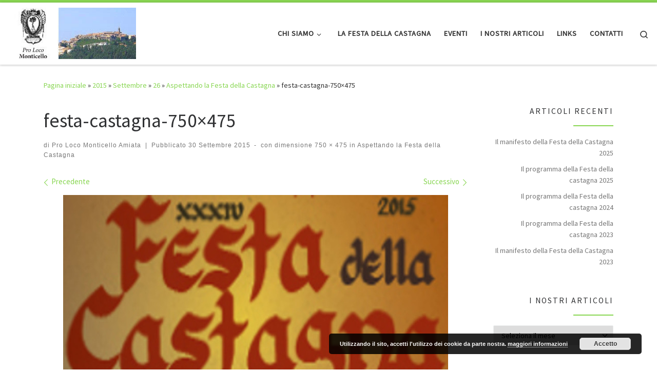

--- FILE ---
content_type: text/html; charset=UTF-8
request_url: https://monticelloamiata.it/2015/09/26/aspettando-la-festa-della-castagna/festa-castagna-750x475/
body_size: 63197
content:
<!DOCTYPE html>
<!--[if IE 7]>
<html class="ie ie7" lang="it-IT">
<![endif]-->
<!--[if IE 8]>
<html class="ie ie8" lang="it-IT">
<![endif]-->
<!--[if !(IE 7) | !(IE 8)  ]><!-->
<html lang="it-IT" class="no-js">
<!--<![endif]-->
  <head>
  <meta charset="UTF-8" />
  <meta http-equiv="X-UA-Compatible" content="IE=EDGE" />
  <meta name="viewport" content="width=device-width, initial-scale=1.0" />
  <link rel="profile"  href="https://gmpg.org/xfn/11" />
  <link rel="pingback" href="https://monticelloamiata.it/xmlrpc.php" />
<script>(function(html){html.className = html.className.replace(/\bno-js\b/,'js')})(document.documentElement);</script>
<meta name='robots' content='index, follow, max-image-preview:large, max-snippet:-1, max-video-preview:-1' />

	<!-- This site is optimized with the Yoast SEO plugin v26.8 - https://yoast.com/product/yoast-seo-wordpress/ -->
	<title>festa-castagna-750x475 - Monticello Amiata</title>
	<link rel="canonical" href="https://monticelloamiata.it/2015/09/26/aspettando-la-festa-della-castagna/festa-castagna-750x475/" />
	<meta property="og:locale" content="it_IT" />
	<meta property="og:type" content="article" />
	<meta property="og:title" content="festa-castagna-750x475 - Monticello Amiata" />
	<meta property="og:url" content="https://monticelloamiata.it/2015/09/26/aspettando-la-festa-della-castagna/festa-castagna-750x475/" />
	<meta property="og:site_name" content="Monticello Amiata" />
	<meta property="article:publisher" content="https://www.facebook.com/proloco.monticelloamiata" />
	<meta property="og:image" content="https://monticelloamiata.it/2015/09/26/aspettando-la-festa-della-castagna/festa-castagna-750x475" />
	<meta property="og:image:width" content="750" />
	<meta property="og:image:height" content="475" />
	<meta property="og:image:type" content="image/jpeg" />
	<meta name="twitter:card" content="summary_large_image" />
	<script type="application/ld+json" class="yoast-schema-graph">{"@context":"https://schema.org","@graph":[{"@type":"WebPage","@id":"https://monticelloamiata.it/2015/09/26/aspettando-la-festa-della-castagna/festa-castagna-750x475/","url":"https://monticelloamiata.it/2015/09/26/aspettando-la-festa-della-castagna/festa-castagna-750x475/","name":"festa-castagna-750x475 - Monticello Amiata","isPartOf":{"@id":"https://monticelloamiata.it/#website"},"primaryImageOfPage":{"@id":"https://monticelloamiata.it/2015/09/26/aspettando-la-festa-della-castagna/festa-castagna-750x475/#primaryimage"},"image":{"@id":"https://monticelloamiata.it/2015/09/26/aspettando-la-festa-della-castagna/festa-castagna-750x475/#primaryimage"},"thumbnailUrl":"https://monticelloamiata.it/wp-content/uploads/2015/09/festa-castagna-750x475.jpg","datePublished":"2015-09-30T01:57:47+00:00","breadcrumb":{"@id":"https://monticelloamiata.it/2015/09/26/aspettando-la-festa-della-castagna/festa-castagna-750x475/#breadcrumb"},"inLanguage":"it-IT","potentialAction":[{"@type":"ReadAction","target":["https://monticelloamiata.it/2015/09/26/aspettando-la-festa-della-castagna/festa-castagna-750x475/"]}]},{"@type":"ImageObject","inLanguage":"it-IT","@id":"https://monticelloamiata.it/2015/09/26/aspettando-la-festa-della-castagna/festa-castagna-750x475/#primaryimage","url":"https://monticelloamiata.it/wp-content/uploads/2015/09/festa-castagna.jpg","contentUrl":"https://monticelloamiata.it/wp-content/uploads/2015/09/festa-castagna.jpg","width":624,"height":306,"caption":"Frammento del manifesto della Festa della castagna"},{"@type":"BreadcrumbList","@id":"https://monticelloamiata.it/2015/09/26/aspettando-la-festa-della-castagna/festa-castagna-750x475/#breadcrumb","itemListElement":[{"@type":"ListItem","position":1,"name":"Home","item":"https://monticelloamiata.it/"},{"@type":"ListItem","position":2,"name":"Aspettando la Festa della Castagna","item":"https://monticelloamiata.it/2015/09/26/aspettando-la-festa-della-castagna/"},{"@type":"ListItem","position":3,"name":"festa-castagna-750&#215;475"}]},{"@type":"WebSite","@id":"https://monticelloamiata.it/#website","url":"https://monticelloamiata.it/","name":"Monticello Amiata","description":"","publisher":{"@id":"https://monticelloamiata.it/#organization"},"potentialAction":[{"@type":"SearchAction","target":{"@type":"EntryPoint","urlTemplate":"https://monticelloamiata.it/?s={search_term_string}"},"query-input":{"@type":"PropertyValueSpecification","valueRequired":true,"valueName":"search_term_string"}}],"inLanguage":"it-IT"},{"@type":"Organization","@id":"https://monticelloamiata.it/#organization","name":"Pro Loco di Monticello Amiata","url":"https://monticelloamiata.it/","logo":{"@type":"ImageObject","inLanguage":"it-IT","@id":"https://monticelloamiata.it/#/schema/logo/image/","url":"https://monticelloamiata.it/wp-content/uploads/2015/10/cropped-logo240.jpg","contentUrl":"https://monticelloamiata.it/wp-content/uploads/2015/10/cropped-logo240.jpg","width":240,"height":240,"caption":"Pro Loco di Monticello Amiata"},"image":{"@id":"https://monticelloamiata.it/#/schema/logo/image/"},"sameAs":["https://www.facebook.com/proloco.monticelloamiata"]}]}</script>
	<!-- / Yoast SEO plugin. -->


<link rel='dns-prefetch' href='//secure.gravatar.com' />
<link rel='dns-prefetch' href='//stats.wp.com' />
<link rel='dns-prefetch' href='//v0.wordpress.com' />
<link rel="alternate" type="application/rss+xml" title="Monticello Amiata &raquo; Feed" href="https://monticelloamiata.it/feed/" />
<link rel="alternate" type="application/rss+xml" title="Monticello Amiata &raquo; Feed dei commenti" href="https://monticelloamiata.it/comments/feed/" />
<link rel="alternate" type="text/calendar" title="Monticello Amiata &raquo; iCal Feed" href="https://monticelloamiata.it/eventi/?ical=1" />
<link rel="alternate" type="application/rss+xml" title="Monticello Amiata &raquo; festa-castagna-750&#215;475 Feed dei commenti" href="https://monticelloamiata.it/2015/09/26/aspettando-la-festa-della-castagna/festa-castagna-750x475/feed/" />
<link rel="alternate" title="oEmbed (JSON)" type="application/json+oembed" href="https://monticelloamiata.it/wp-json/oembed/1.0/embed?url=https%3A%2F%2Fmonticelloamiata.it%2F2015%2F09%2F26%2Faspettando-la-festa-della-castagna%2Ffesta-castagna-750x475%2F" />
<link rel="alternate" title="oEmbed (XML)" type="text/xml+oembed" href="https://monticelloamiata.it/wp-json/oembed/1.0/embed?url=https%3A%2F%2Fmonticelloamiata.it%2F2015%2F09%2F26%2Faspettando-la-festa-della-castagna%2Ffesta-castagna-750x475%2F&#038;format=xml" />
<style id='wp-img-auto-sizes-contain-inline-css'>
img:is([sizes=auto i],[sizes^="auto," i]){contain-intrinsic-size:3000px 1500px}
/*# sourceURL=wp-img-auto-sizes-contain-inline-css */
</style>
<style id='wp-emoji-styles-inline-css'>

	img.wp-smiley, img.emoji {
		display: inline !important;
		border: none !important;
		box-shadow: none !important;
		height: 1em !important;
		width: 1em !important;
		margin: 0 0.07em !important;
		vertical-align: -0.1em !important;
		background: none !important;
		padding: 0 !important;
	}
/*# sourceURL=wp-emoji-styles-inline-css */
</style>
<link rel='stylesheet' id='wp-block-library-css' href='https://monticelloamiata.it/wp-includes/css/dist/block-library/style.min.css?ver=f5c25adf1134317112f03ba25e1efcd0' media='all' />
<style id='global-styles-inline-css'>
:root{--wp--preset--aspect-ratio--square: 1;--wp--preset--aspect-ratio--4-3: 4/3;--wp--preset--aspect-ratio--3-4: 3/4;--wp--preset--aspect-ratio--3-2: 3/2;--wp--preset--aspect-ratio--2-3: 2/3;--wp--preset--aspect-ratio--16-9: 16/9;--wp--preset--aspect-ratio--9-16: 9/16;--wp--preset--color--black: #000000;--wp--preset--color--cyan-bluish-gray: #abb8c3;--wp--preset--color--white: #ffffff;--wp--preset--color--pale-pink: #f78da7;--wp--preset--color--vivid-red: #cf2e2e;--wp--preset--color--luminous-vivid-orange: #ff6900;--wp--preset--color--luminous-vivid-amber: #fcb900;--wp--preset--color--light-green-cyan: #7bdcb5;--wp--preset--color--vivid-green-cyan: #00d084;--wp--preset--color--pale-cyan-blue: #8ed1fc;--wp--preset--color--vivid-cyan-blue: #0693e3;--wp--preset--color--vivid-purple: #9b51e0;--wp--preset--gradient--vivid-cyan-blue-to-vivid-purple: linear-gradient(135deg,rgb(6,147,227) 0%,rgb(155,81,224) 100%);--wp--preset--gradient--light-green-cyan-to-vivid-green-cyan: linear-gradient(135deg,rgb(122,220,180) 0%,rgb(0,208,130) 100%);--wp--preset--gradient--luminous-vivid-amber-to-luminous-vivid-orange: linear-gradient(135deg,rgb(252,185,0) 0%,rgb(255,105,0) 100%);--wp--preset--gradient--luminous-vivid-orange-to-vivid-red: linear-gradient(135deg,rgb(255,105,0) 0%,rgb(207,46,46) 100%);--wp--preset--gradient--very-light-gray-to-cyan-bluish-gray: linear-gradient(135deg,rgb(238,238,238) 0%,rgb(169,184,195) 100%);--wp--preset--gradient--cool-to-warm-spectrum: linear-gradient(135deg,rgb(74,234,220) 0%,rgb(151,120,209) 20%,rgb(207,42,186) 40%,rgb(238,44,130) 60%,rgb(251,105,98) 80%,rgb(254,248,76) 100%);--wp--preset--gradient--blush-light-purple: linear-gradient(135deg,rgb(255,206,236) 0%,rgb(152,150,240) 100%);--wp--preset--gradient--blush-bordeaux: linear-gradient(135deg,rgb(254,205,165) 0%,rgb(254,45,45) 50%,rgb(107,0,62) 100%);--wp--preset--gradient--luminous-dusk: linear-gradient(135deg,rgb(255,203,112) 0%,rgb(199,81,192) 50%,rgb(65,88,208) 100%);--wp--preset--gradient--pale-ocean: linear-gradient(135deg,rgb(255,245,203) 0%,rgb(182,227,212) 50%,rgb(51,167,181) 100%);--wp--preset--gradient--electric-grass: linear-gradient(135deg,rgb(202,248,128) 0%,rgb(113,206,126) 100%);--wp--preset--gradient--midnight: linear-gradient(135deg,rgb(2,3,129) 0%,rgb(40,116,252) 100%);--wp--preset--font-size--small: 13px;--wp--preset--font-size--medium: 20px;--wp--preset--font-size--large: 36px;--wp--preset--font-size--x-large: 42px;--wp--preset--spacing--20: 0.44rem;--wp--preset--spacing--30: 0.67rem;--wp--preset--spacing--40: 1rem;--wp--preset--spacing--50: 1.5rem;--wp--preset--spacing--60: 2.25rem;--wp--preset--spacing--70: 3.38rem;--wp--preset--spacing--80: 5.06rem;--wp--preset--shadow--natural: 6px 6px 9px rgba(0, 0, 0, 0.2);--wp--preset--shadow--deep: 12px 12px 50px rgba(0, 0, 0, 0.4);--wp--preset--shadow--sharp: 6px 6px 0px rgba(0, 0, 0, 0.2);--wp--preset--shadow--outlined: 6px 6px 0px -3px rgb(255, 255, 255), 6px 6px rgb(0, 0, 0);--wp--preset--shadow--crisp: 6px 6px 0px rgb(0, 0, 0);}:where(.is-layout-flex){gap: 0.5em;}:where(.is-layout-grid){gap: 0.5em;}body .is-layout-flex{display: flex;}.is-layout-flex{flex-wrap: wrap;align-items: center;}.is-layout-flex > :is(*, div){margin: 0;}body .is-layout-grid{display: grid;}.is-layout-grid > :is(*, div){margin: 0;}:where(.wp-block-columns.is-layout-flex){gap: 2em;}:where(.wp-block-columns.is-layout-grid){gap: 2em;}:where(.wp-block-post-template.is-layout-flex){gap: 1.25em;}:where(.wp-block-post-template.is-layout-grid){gap: 1.25em;}.has-black-color{color: var(--wp--preset--color--black) !important;}.has-cyan-bluish-gray-color{color: var(--wp--preset--color--cyan-bluish-gray) !important;}.has-white-color{color: var(--wp--preset--color--white) !important;}.has-pale-pink-color{color: var(--wp--preset--color--pale-pink) !important;}.has-vivid-red-color{color: var(--wp--preset--color--vivid-red) !important;}.has-luminous-vivid-orange-color{color: var(--wp--preset--color--luminous-vivid-orange) !important;}.has-luminous-vivid-amber-color{color: var(--wp--preset--color--luminous-vivid-amber) !important;}.has-light-green-cyan-color{color: var(--wp--preset--color--light-green-cyan) !important;}.has-vivid-green-cyan-color{color: var(--wp--preset--color--vivid-green-cyan) !important;}.has-pale-cyan-blue-color{color: var(--wp--preset--color--pale-cyan-blue) !important;}.has-vivid-cyan-blue-color{color: var(--wp--preset--color--vivid-cyan-blue) !important;}.has-vivid-purple-color{color: var(--wp--preset--color--vivid-purple) !important;}.has-black-background-color{background-color: var(--wp--preset--color--black) !important;}.has-cyan-bluish-gray-background-color{background-color: var(--wp--preset--color--cyan-bluish-gray) !important;}.has-white-background-color{background-color: var(--wp--preset--color--white) !important;}.has-pale-pink-background-color{background-color: var(--wp--preset--color--pale-pink) !important;}.has-vivid-red-background-color{background-color: var(--wp--preset--color--vivid-red) !important;}.has-luminous-vivid-orange-background-color{background-color: var(--wp--preset--color--luminous-vivid-orange) !important;}.has-luminous-vivid-amber-background-color{background-color: var(--wp--preset--color--luminous-vivid-amber) !important;}.has-light-green-cyan-background-color{background-color: var(--wp--preset--color--light-green-cyan) !important;}.has-vivid-green-cyan-background-color{background-color: var(--wp--preset--color--vivid-green-cyan) !important;}.has-pale-cyan-blue-background-color{background-color: var(--wp--preset--color--pale-cyan-blue) !important;}.has-vivid-cyan-blue-background-color{background-color: var(--wp--preset--color--vivid-cyan-blue) !important;}.has-vivid-purple-background-color{background-color: var(--wp--preset--color--vivid-purple) !important;}.has-black-border-color{border-color: var(--wp--preset--color--black) !important;}.has-cyan-bluish-gray-border-color{border-color: var(--wp--preset--color--cyan-bluish-gray) !important;}.has-white-border-color{border-color: var(--wp--preset--color--white) !important;}.has-pale-pink-border-color{border-color: var(--wp--preset--color--pale-pink) !important;}.has-vivid-red-border-color{border-color: var(--wp--preset--color--vivid-red) !important;}.has-luminous-vivid-orange-border-color{border-color: var(--wp--preset--color--luminous-vivid-orange) !important;}.has-luminous-vivid-amber-border-color{border-color: var(--wp--preset--color--luminous-vivid-amber) !important;}.has-light-green-cyan-border-color{border-color: var(--wp--preset--color--light-green-cyan) !important;}.has-vivid-green-cyan-border-color{border-color: var(--wp--preset--color--vivid-green-cyan) !important;}.has-pale-cyan-blue-border-color{border-color: var(--wp--preset--color--pale-cyan-blue) !important;}.has-vivid-cyan-blue-border-color{border-color: var(--wp--preset--color--vivid-cyan-blue) !important;}.has-vivid-purple-border-color{border-color: var(--wp--preset--color--vivid-purple) !important;}.has-vivid-cyan-blue-to-vivid-purple-gradient-background{background: var(--wp--preset--gradient--vivid-cyan-blue-to-vivid-purple) !important;}.has-light-green-cyan-to-vivid-green-cyan-gradient-background{background: var(--wp--preset--gradient--light-green-cyan-to-vivid-green-cyan) !important;}.has-luminous-vivid-amber-to-luminous-vivid-orange-gradient-background{background: var(--wp--preset--gradient--luminous-vivid-amber-to-luminous-vivid-orange) !important;}.has-luminous-vivid-orange-to-vivid-red-gradient-background{background: var(--wp--preset--gradient--luminous-vivid-orange-to-vivid-red) !important;}.has-very-light-gray-to-cyan-bluish-gray-gradient-background{background: var(--wp--preset--gradient--very-light-gray-to-cyan-bluish-gray) !important;}.has-cool-to-warm-spectrum-gradient-background{background: var(--wp--preset--gradient--cool-to-warm-spectrum) !important;}.has-blush-light-purple-gradient-background{background: var(--wp--preset--gradient--blush-light-purple) !important;}.has-blush-bordeaux-gradient-background{background: var(--wp--preset--gradient--blush-bordeaux) !important;}.has-luminous-dusk-gradient-background{background: var(--wp--preset--gradient--luminous-dusk) !important;}.has-pale-ocean-gradient-background{background: var(--wp--preset--gradient--pale-ocean) !important;}.has-electric-grass-gradient-background{background: var(--wp--preset--gradient--electric-grass) !important;}.has-midnight-gradient-background{background: var(--wp--preset--gradient--midnight) !important;}.has-small-font-size{font-size: var(--wp--preset--font-size--small) !important;}.has-medium-font-size{font-size: var(--wp--preset--font-size--medium) !important;}.has-large-font-size{font-size: var(--wp--preset--font-size--large) !important;}.has-x-large-font-size{font-size: var(--wp--preset--font-size--x-large) !important;}
/*# sourceURL=global-styles-inline-css */
</style>

<style id='classic-theme-styles-inline-css'>
/*! This file is auto-generated */
.wp-block-button__link{color:#fff;background-color:#32373c;border-radius:9999px;box-shadow:none;text-decoration:none;padding:calc(.667em + 2px) calc(1.333em + 2px);font-size:1.125em}.wp-block-file__button{background:#32373c;color:#fff;text-decoration:none}
/*# sourceURL=/wp-includes/css/classic-themes.min.css */
</style>
<link rel='stylesheet' id='cptch_stylesheet-css' href='https://monticelloamiata.it/wp-content/plugins/captcha-bws/css/front_end_style.css?ver=5.2.7' media='all' />
<link rel='stylesheet' id='dashicons-css' href='https://monticelloamiata.it/wp-includes/css/dashicons.min.css?ver=f5c25adf1134317112f03ba25e1efcd0' media='all' />
<link rel='stylesheet' id='cptch_desktop_style-css' href='https://monticelloamiata.it/wp-content/plugins/captcha-bws/css/desktop_style.css?ver=5.2.7' media='all' />
<link rel='stylesheet' id='customizr-main-css' href='https://monticelloamiata.it/wp-content/themes/customizr/assets/front/css/style.min.css?ver=4.4.24' media='all' />
<style id='customizr-main-inline-css'>
::-moz-selection{background-color:#89d653}::selection{background-color:#89d653}a,.btn-skin:active,.btn-skin:focus,.btn-skin:hover,.btn-skin.inverted,.grid-container__classic .post-type__icon,.post-type__icon:hover .icn-format,.grid-container__classic .post-type__icon:hover .icn-format,[class*='grid-container__'] .entry-title a.czr-title:hover,input[type=checkbox]:checked::before{color:#89d653}.czr-css-loader > div ,.btn-skin,.btn-skin:active,.btn-skin:focus,.btn-skin:hover,.btn-skin-h-dark,.btn-skin-h-dark.inverted:active,.btn-skin-h-dark.inverted:focus,.btn-skin-h-dark.inverted:hover{border-color:#89d653}.tc-header.border-top{border-top-color:#89d653}[class*='grid-container__'] .entry-title a:hover::after,.grid-container__classic .post-type__icon,.btn-skin,.btn-skin.inverted:active,.btn-skin.inverted:focus,.btn-skin.inverted:hover,.btn-skin-h-dark,.btn-skin-h-dark.inverted:active,.btn-skin-h-dark.inverted:focus,.btn-skin-h-dark.inverted:hover,.sidebar .widget-title::after,input[type=radio]:checked::before{background-color:#89d653}.btn-skin-light:active,.btn-skin-light:focus,.btn-skin-light:hover,.btn-skin-light.inverted{color:#b3e591}input:not([type='submit']):not([type='button']):not([type='number']):not([type='checkbox']):not([type='radio']):focus,textarea:focus,.btn-skin-light,.btn-skin-light.inverted,.btn-skin-light:active,.btn-skin-light:focus,.btn-skin-light:hover,.btn-skin-light.inverted:active,.btn-skin-light.inverted:focus,.btn-skin-light.inverted:hover{border-color:#b3e591}.btn-skin-light,.btn-skin-light.inverted:active,.btn-skin-light.inverted:focus,.btn-skin-light.inverted:hover{background-color:#b3e591}.btn-skin-lightest:active,.btn-skin-lightest:focus,.btn-skin-lightest:hover,.btn-skin-lightest.inverted{color:#c2eaa5}.btn-skin-lightest,.btn-skin-lightest.inverted,.btn-skin-lightest:active,.btn-skin-lightest:focus,.btn-skin-lightest:hover,.btn-skin-lightest.inverted:active,.btn-skin-lightest.inverted:focus,.btn-skin-lightest.inverted:hover{border-color:#c2eaa5}.btn-skin-lightest,.btn-skin-lightest.inverted:active,.btn-skin-lightest.inverted:focus,.btn-skin-lightest.inverted:hover{background-color:#c2eaa5}.pagination,a:hover,a:focus,a:active,.btn-skin-dark:active,.btn-skin-dark:focus,.btn-skin-dark:hover,.btn-skin-dark.inverted,.btn-skin-dark-oh:active,.btn-skin-dark-oh:focus,.btn-skin-dark-oh:hover,.post-info a:not(.btn):hover,.grid-container__classic .post-type__icon .icn-format,[class*='grid-container__'] .hover .entry-title a,.widget-area a:not(.btn):hover,a.czr-format-link:hover,.format-link.hover a.czr-format-link,button[type=submit]:hover,button[type=submit]:active,button[type=submit]:focus,input[type=submit]:hover,input[type=submit]:active,input[type=submit]:focus,.tabs .nav-link:hover,.tabs .nav-link.active,.tabs .nav-link.active:hover,.tabs .nav-link.active:focus{color:#69be2d}.grid-container__classic.tc-grid-border .grid__item,.btn-skin-dark,.btn-skin-dark.inverted,button[type=submit],input[type=submit],.btn-skin-dark:active,.btn-skin-dark:focus,.btn-skin-dark:hover,.btn-skin-dark.inverted:active,.btn-skin-dark.inverted:focus,.btn-skin-dark.inverted:hover,.btn-skin-h-dark:active,.btn-skin-h-dark:focus,.btn-skin-h-dark:hover,.btn-skin-h-dark.inverted,.btn-skin-h-dark.inverted,.btn-skin-h-dark.inverted,.btn-skin-dark-oh:active,.btn-skin-dark-oh:focus,.btn-skin-dark-oh:hover,.btn-skin-dark-oh.inverted:active,.btn-skin-dark-oh.inverted:focus,.btn-skin-dark-oh.inverted:hover,button[type=submit]:hover,button[type=submit]:active,button[type=submit]:focus,input[type=submit]:hover,input[type=submit]:active,input[type=submit]:focus{border-color:#69be2d}.btn-skin-dark,.btn-skin-dark.inverted:active,.btn-skin-dark.inverted:focus,.btn-skin-dark.inverted:hover,.btn-skin-h-dark:active,.btn-skin-h-dark:focus,.btn-skin-h-dark:hover,.btn-skin-h-dark.inverted,.btn-skin-h-dark.inverted,.btn-skin-h-dark.inverted,.btn-skin-dark-oh.inverted:active,.btn-skin-dark-oh.inverted:focus,.btn-skin-dark-oh.inverted:hover,.grid-container__classic .post-type__icon:hover,button[type=submit],input[type=submit],.czr-link-hover-underline .widgets-list-layout-links a:not(.btn)::before,.czr-link-hover-underline .widget_archive a:not(.btn)::before,.czr-link-hover-underline .widget_nav_menu a:not(.btn)::before,.czr-link-hover-underline .widget_rss ul a:not(.btn)::before,.czr-link-hover-underline .widget_recent_entries a:not(.btn)::before,.czr-link-hover-underline .widget_categories a:not(.btn)::before,.czr-link-hover-underline .widget_meta a:not(.btn)::before,.czr-link-hover-underline .widget_recent_comments a:not(.btn)::before,.czr-link-hover-underline .widget_pages a:not(.btn)::before,.czr-link-hover-underline .widget_calendar a:not(.btn)::before,[class*='grid-container__'] .hover .entry-title a::after,a.czr-format-link::before,.comment-author a::before,.comment-link::before,.tabs .nav-link.active::before{background-color:#69be2d}.btn-skin-dark-shaded:active,.btn-skin-dark-shaded:focus,.btn-skin-dark-shaded:hover,.btn-skin-dark-shaded.inverted{background-color:rgba(105,190,45,0.2)}.btn-skin-dark-shaded,.btn-skin-dark-shaded.inverted:active,.btn-skin-dark-shaded.inverted:focus,.btn-skin-dark-shaded.inverted:hover{background-color:rgba(105,190,45,0.8)}
.tc-header.border-top { border-top-width: 5px; border-top-style: solid }
#czr-push-footer { display: none; visibility: hidden; }
        .czr-sticky-footer #czr-push-footer.sticky-footer-enabled { display: block; }
        
/*# sourceURL=customizr-main-inline-css */
</style>
<link rel='stylesheet' id='jetpack-subscriptions-css' href='https://monticelloamiata.it/wp-content/plugins/jetpack/_inc/build/subscriptions/subscriptions.min.css?ver=15.4' media='all' />
<style id='jetpack_facebook_likebox-inline-css'>
.widget_facebook_likebox {
	overflow: hidden;
}

/*# sourceURL=https://monticelloamiata.it/wp-content/plugins/jetpack/modules/widgets/facebook-likebox/style.css */
</style>
<link rel='stylesheet' id='wpgdprc-front-css-css' href='https://monticelloamiata.it/wp-content/plugins/wp-gdpr-compliance/Assets/css/front.css?ver=1706540487' media='all' />
<style id='wpgdprc-front-css-inline-css'>
:root{--wp-gdpr--bar--background-color: #000000;--wp-gdpr--bar--color: #ffffff;--wp-gdpr--button--background-color: #000000;--wp-gdpr--button--background-color--darken: #000000;--wp-gdpr--button--color: #ffffff;}
/*# sourceURL=wpgdprc-front-css-inline-css */
</style>
<script src="https://monticelloamiata.it/wp-includes/js/jquery/jquery.min.js?ver=3.7.1" id="jquery-core-js"></script>
<script src="https://monticelloamiata.it/wp-includes/js/jquery/jquery-migrate.min.js?ver=3.4.1" id="jquery-migrate-js"></script>
<script src="https://monticelloamiata.it/wp-content/themes/customizr/assets/front/js/libs/modernizr.min.js?ver=4.4.24" id="modernizr-js"></script>
<script src='https://monticelloamiata.it/wp-content/plugins/the-events-calendar/common/build/js/underscore-before.js'></script>
<script src="https://monticelloamiata.it/wp-includes/js/underscore.min.js?ver=1.13.7" id="underscore-js"></script>
<script src='https://monticelloamiata.it/wp-content/plugins/the-events-calendar/common/build/js/underscore-after.js'></script>
<script id="tc-scripts-js-extra">
var CZRParams = {"assetsPath":"https://monticelloamiata.it/wp-content/themes/customizr/assets/front/","mainScriptUrl":"https://monticelloamiata.it/wp-content/themes/customizr/assets/front/js/tc-scripts.min.js?4.4.24","deferFontAwesome":"1","fontAwesomeUrl":"https://monticelloamiata.it/wp-content/themes/customizr/assets/shared/fonts/fa/css/fontawesome-all.min.css?4.4.24","_disabled":[],"centerSliderImg":"1","isLightBoxEnabled":"1","SmoothScroll":{"Enabled":true,"Options":{"touchpadSupport":false}},"isAnchorScrollEnabled":"","anchorSmoothScrollExclude":{"simple":["[class*=edd]",".carousel-control","[data-toggle=\"modal\"]","[data-toggle=\"dropdown\"]","[data-toggle=\"czr-dropdown\"]","[data-toggle=\"tooltip\"]","[data-toggle=\"popover\"]","[data-toggle=\"collapse\"]","[data-toggle=\"czr-collapse\"]","[data-toggle=\"tab\"]","[data-toggle=\"pill\"]","[data-toggle=\"czr-pill\"]","[class*=upme]","[class*=um-]"],"deep":{"classes":[],"ids":[]}},"timerOnScrollAllBrowsers":"1","centerAllImg":"1","HasComments":"","LoadModernizr":"1","stickyHeader":"","extLinksStyle":"","extLinksTargetExt":"","extLinksSkipSelectors":{"classes":["btn","button"],"ids":[]},"dropcapEnabled":"","dropcapWhere":{"post":"","page":""},"dropcapMinWords":"","dropcapSkipSelectors":{"tags":["IMG","IFRAME","H1","H2","H3","H4","H5","H6","BLOCKQUOTE","UL","OL"],"classes":["btn"],"id":[]},"imgSmartLoadEnabled":"","imgSmartLoadOpts":{"parentSelectors":["[class*=grid-container], .article-container",".__before_main_wrapper",".widget-front",".post-related-articles",".tc-singular-thumbnail-wrapper",".sek-module-inner"],"opts":{"excludeImg":[".tc-holder-img"]}},"imgSmartLoadsForSliders":"","pluginCompats":[],"isWPMobile":"","menuStickyUserSettings":{"desktop":"stick_up","mobile":"stick_up"},"adminAjaxUrl":"https://monticelloamiata.it/wp-admin/admin-ajax.php","ajaxUrl":"https://monticelloamiata.it/?czrajax=1","frontNonce":{"id":"CZRFrontNonce","handle":"8f60ca1cbb"},"isDevMode":"","isModernStyle":"1","i18n":{"Permanently dismiss":"Ignora in modo permanente"},"frontNotifications":{"welcome":{"enabled":false,"content":"","dismissAction":"dismiss_welcome_note_front"}},"preloadGfonts":"1","googleFonts":"Source+Sans+Pro","version":"4.4.24"};
//# sourceURL=tc-scripts-js-extra
</script>
<script src="https://monticelloamiata.it/wp-content/themes/customizr/assets/front/js/tc-scripts.min.js?ver=4.4.24" id="tc-scripts-js" defer></script>
<script id="wpgdprc-front-js-js-extra">
var wpgdprcFront = {"ajaxUrl":"https://monticelloamiata.it/wp-admin/admin-ajax.php","ajaxNonce":"d940154fef","ajaxArg":"security","pluginPrefix":"wpgdprc","blogId":"1","isMultiSite":"","locale":"it_IT","showSignUpModal":"","showFormModal":"","cookieName":"wpgdprc-consent","consentVersion":"","path":"/","prefix":"wpgdprc"};
//# sourceURL=wpgdprc-front-js-js-extra
</script>
<script src="https://monticelloamiata.it/wp-content/plugins/wp-gdpr-compliance/Assets/js/front.min.js?ver=1706540487" id="wpgdprc-front-js-js"></script>
<link rel="https://api.w.org/" href="https://monticelloamiata.it/wp-json/" /><link rel="alternate" title="JSON" type="application/json" href="https://monticelloamiata.it/wp-json/wp/v2/media/125" /><link rel="EditURI" type="application/rsd+xml" title="RSD" href="https://monticelloamiata.it/xmlrpc.php?rsd" />

<link rel='shortlink' href='https://wp.me/a6LFoO-21' />
<meta name="tec-api-version" content="v1"><meta name="tec-api-origin" content="https://monticelloamiata.it"><link rel="alternate" href="https://monticelloamiata.it/wp-json/tribe/events/v1/" />	<style>img#wpstats{display:none}</style>
		              <link rel="preload" as="font" type="font/woff2" href="https://monticelloamiata.it/wp-content/themes/customizr/assets/shared/fonts/customizr/customizr.woff2?128396981" crossorigin="anonymous"/>
            <link rel="icon" href="https://monticelloamiata.it/wp-content/uploads/2015/09/cropped-logo-32x32.jpg" sizes="32x32" />
<link rel="icon" href="https://monticelloamiata.it/wp-content/uploads/2015/09/cropped-logo-192x192.jpg" sizes="192x192" />
<link rel="apple-touch-icon" href="https://monticelloamiata.it/wp-content/uploads/2015/09/cropped-logo-180x180.jpg" />
<meta name="msapplication-TileImage" content="https://monticelloamiata.it/wp-content/uploads/2015/09/cropped-logo-270x270.jpg" />
<link rel='stylesheet' id='basecss-css' href='https://monticelloamiata.it/wp-content/plugins/eu-cookie-law/css/style.css?ver=f5c25adf1134317112f03ba25e1efcd0' media='all' />
</head>

  <body class="attachment wp-singular attachment-template-default single single-attachment postid-125 attachmentid-125 attachment-jpeg wp-embed-responsive wp-theme-customizr tribe-no-js page-template-customizr czr-link-hover-underline header-skin-light footer-skin-dark czr-r-sidebar tc-center-images czr-full-layout customizr-4-4-24 czr-sticky-footer">
          <a class="screen-reader-text skip-link" href="#content">Passa al contenuto</a>
    
    
    <div id="tc-page-wrap" class="">

      <header class="tpnav-header__header tc-header sl-logo_left sticky-brand-shrink-on sticky-transparent border-top czr-submenu-fade czr-submenu-move" >
        <div class="primary-navbar__wrapper d-none d-lg-block has-horizontal-menu desktop-sticky" >
  <div class="container-fluid">
    <div class="row align-items-center flex-row primary-navbar__row">
      <div class="branding__container col col-auto" >
  <div class="branding align-items-center flex-column ">
    <div class="branding-row d-flex flex-row align-items-center align-self-start">
      <div class="navbar-brand col-auto " >
  <a class="navbar-brand-sitelogo" href="https://monticelloamiata.it/"  aria-label="Monticello Amiata | " >
    <img src="https://monticelloamiata.it/wp-content/uploads/2017/09/cropped-logo-composto-116-3.jpg" alt="Pagina iniziale" class="" width="290" height="116" style="max-width:250px;max-height:100px" data-no-retina>  </a>
</div>
      </div>
      </div>
</div>
      <div class="primary-nav__container justify-content-lg-around col col-lg-auto flex-lg-column" >
  <div class="primary-nav__wrapper flex-lg-row align-items-center justify-content-end">
              <nav class="primary-nav__nav col" id="primary-nav">
          <div class="nav__menu-wrapper primary-nav__menu-wrapper justify-content-end czr-open-on-hover" >
<ul id="main-menu" class="primary-nav__menu regular-nav nav__menu nav"><li id="menu-item-67" class="menu-item menu-item-type-post_type menu-item-object-page menu-item-has-children czr-dropdown menu-item-67"><a data-toggle="czr-dropdown" aria-haspopup="true" aria-expanded="false" href="https://monticelloamiata.it/chi-siamo/" class="nav__link"><span class="nav__title">Chi siamo</span><span class="caret__dropdown-toggler"><i class="icn-down-small"></i></span></a>
<ul class="dropdown-menu czr-dropdown-menu">
	<li id="menu-item-307" class="menu-item menu-item-type-post_type menu-item-object-page dropdown-item menu-item-307"><a href="https://monticelloamiata.it/atto-costitutivo-della-pro-loco/" class="nav__link"><span class="nav__title">Atto Costitutivo della Pro Loco</span></a></li>
	<li id="menu-item-453" class="menu-item menu-item-type-post_type menu-item-object-page dropdown-item menu-item-453"><a href="https://monticelloamiata.it/il-nuovo-statuto-della-pro-loco-aps/" class="nav__link"><span class="nav__title">Il nuovo Statuto della Pro Loco APS</span></a></li>
	<li id="menu-item-457" class="menu-item menu-item-type-post_type menu-item-object-page dropdown-item menu-item-457"><a href="https://monticelloamiata.it/lorganigramma-della-pro-loco-per-il-triennio-2024-2026/" class="nav__link"><span class="nav__title">L’organigramma della Pro Loco per il triennio 2024 – 2026</span></a></li>
</ul>
</li>
<li id="menu-item-101" class="menu-item menu-item-type-post_type menu-item-object-page menu-item-101"><a href="https://monticelloamiata.it/la-festa-della-castagna/" class="nav__link"><span class="nav__title">La Festa della castagna</span></a></li>
<li id="menu-item-137" class="menu-item menu-item-type-custom menu-item-object-custom menu-item-137"><a href="http://monticelloamiata.it/eventi" class="nav__link"><span class="nav__title">Eventi</span></a></li>
<li id="menu-item-245" class="menu-item menu-item-type-post_type menu-item-object-page current_page_parent menu-item-245"><a href="https://monticelloamiata.it/blog/" class="nav__link"><span class="nav__title">I nostri articoli</span></a></li>
<li id="menu-item-81" class="menu-item menu-item-type-post_type menu-item-object-page menu-item-81"><a href="https://monticelloamiata.it/associazioni-e-links-utili/" class="nav__link"><span class="nav__title">Links</span></a></li>
<li id="menu-item-64" class="menu-item menu-item-type-post_type menu-item-object-page menu-item-64"><a href="https://monticelloamiata.it/contatti/" class="nav__link"><span class="nav__title">Contatti</span></a></li>
</ul></div>        </nav>
    <div class="primary-nav__utils nav__utils col-auto" >
    <ul class="nav utils flex-row flex-nowrap regular-nav">
      <li class="nav__search " >
  <a href="#" class="search-toggle_btn icn-search czr-overlay-toggle_btn"  aria-expanded="false"><span class="sr-only">Search</span></a>
        <div class="czr-search-expand">
      <div class="czr-search-expand-inner"><div class="search-form__container " >
  <form action="https://monticelloamiata.it/" method="get" class="czr-form search-form">
    <div class="form-group czr-focus">
            <label for="s-6970c9c383d3f" id="lsearch-6970c9c383d3f">
        <span class="screen-reader-text">Cerca</span>
        <input id="s-6970c9c383d3f" class="form-control czr-search-field" name="s" type="search" value="" aria-describedby="lsearch-6970c9c383d3f" placeholder="Cerca &hellip;">
      </label>
      <button type="submit" class="button"><i class="icn-search"></i><span class="screen-reader-text">Cerca &hellip;</span></button>
    </div>
  </form>
</div></div>
    </div>
    </li>
    </ul>
</div>  </div>
</div>
    </div>
  </div>
</div>    <div class="mobile-navbar__wrapper d-lg-none mobile-sticky" >
    <div class="branding__container justify-content-between align-items-center container-fluid" >
  <div class="branding flex-column">
    <div class="branding-row d-flex align-self-start flex-row align-items-center">
      <div class="navbar-brand col-auto " >
  <a class="navbar-brand-sitelogo" href="https://monticelloamiata.it/"  aria-label="Monticello Amiata | " >
    <img src="https://monticelloamiata.it/wp-content/uploads/2017/09/cropped-logo-composto-116-3.jpg" alt="Pagina iniziale" class="" width="290" height="116" style="max-width:250px;max-height:100px" data-no-retina>  </a>
</div>
    </div>
      </div>
  <div class="mobile-utils__wrapper nav__utils regular-nav">
    <ul class="nav utils row flex-row flex-nowrap">
      <li class="hamburger-toggler__container " >
  <button class="ham-toggler-menu czr-collapsed" data-toggle="czr-collapse" data-target="#mobile-nav"><span class="ham__toggler-span-wrapper"><span class="line line-1"></span><span class="line line-2"></span><span class="line line-3"></span></span><span class="screen-reader-text">Menu</span></button>
</li>
    </ul>
  </div>
</div>
<div class="mobile-nav__container " >
   <nav class="mobile-nav__nav flex-column czr-collapse" id="mobile-nav">
      <div class="mobile-nav__inner container-fluid">
      <div class="header-search__container ">
  <div class="search-form__container " >
  <form action="https://monticelloamiata.it/" method="get" class="czr-form search-form">
    <div class="form-group czr-focus">
            <label for="s-6970c9c38464a" id="lsearch-6970c9c38464a">
        <span class="screen-reader-text">Cerca</span>
        <input id="s-6970c9c38464a" class="form-control czr-search-field" name="s" type="search" value="" aria-describedby="lsearch-6970c9c38464a" placeholder="Cerca &hellip;">
      </label>
      <button type="submit" class="button"><i class="icn-search"></i><span class="screen-reader-text">Cerca &hellip;</span></button>
    </div>
  </form>
</div></div><div class="nav__menu-wrapper mobile-nav__menu-wrapper czr-open-on-click" >
<ul id="mobile-nav-menu" class="mobile-nav__menu vertical-nav nav__menu flex-column nav"><li class="menu-item menu-item-type-post_type menu-item-object-page menu-item-has-children czr-dropdown menu-item-67"><span class="display-flex nav__link-wrapper align-items-start"><a href="https://monticelloamiata.it/chi-siamo/" class="nav__link"><span class="nav__title">Chi siamo</span></a><button data-toggle="czr-dropdown" aria-haspopup="true" aria-expanded="false" class="caret__dropdown-toggler czr-btn-link"><i class="icn-down-small"></i></button></span>
<ul class="dropdown-menu czr-dropdown-menu">
	<li class="menu-item menu-item-type-post_type menu-item-object-page dropdown-item menu-item-307"><a href="https://monticelloamiata.it/atto-costitutivo-della-pro-loco/" class="nav__link"><span class="nav__title">Atto Costitutivo della Pro Loco</span></a></li>
	<li class="menu-item menu-item-type-post_type menu-item-object-page dropdown-item menu-item-453"><a href="https://monticelloamiata.it/il-nuovo-statuto-della-pro-loco-aps/" class="nav__link"><span class="nav__title">Il nuovo Statuto della Pro Loco APS</span></a></li>
	<li class="menu-item menu-item-type-post_type menu-item-object-page dropdown-item menu-item-457"><a href="https://monticelloamiata.it/lorganigramma-della-pro-loco-per-il-triennio-2024-2026/" class="nav__link"><span class="nav__title">L’organigramma della Pro Loco per il triennio 2024 – 2026</span></a></li>
</ul>
</li>
<li class="menu-item menu-item-type-post_type menu-item-object-page menu-item-101"><a href="https://monticelloamiata.it/la-festa-della-castagna/" class="nav__link"><span class="nav__title">La Festa della castagna</span></a></li>
<li class="menu-item menu-item-type-custom menu-item-object-custom menu-item-137"><a href="http://monticelloamiata.it/eventi" class="nav__link"><span class="nav__title">Eventi</span></a></li>
<li class="menu-item menu-item-type-post_type menu-item-object-page current_page_parent menu-item-245"><a href="https://monticelloamiata.it/blog/" class="nav__link"><span class="nav__title">I nostri articoli</span></a></li>
<li class="menu-item menu-item-type-post_type menu-item-object-page menu-item-81"><a href="https://monticelloamiata.it/associazioni-e-links-utili/" class="nav__link"><span class="nav__title">Links</span></a></li>
<li class="menu-item menu-item-type-post_type menu-item-object-page menu-item-64"><a href="https://monticelloamiata.it/contatti/" class="nav__link"><span class="nav__title">Contatti</span></a></li>
</ul></div>      </div>
  </nav>
</div></div></header>


  
    <div id="main-wrapper" class="section">

                      

          <div class="czr-hot-crumble container page-breadcrumbs" role="navigation" >
  <div class="row">
        <nav class="breadcrumbs col-12"><span class="trail-begin"><a href="https://monticelloamiata.it" title="Monticello Amiata" rel="home" class="trail-begin">Pagina iniziale</a></span> <span class="sep">&raquo;</span> <a href="https://monticelloamiata.it/2015/" title="2015">2015</a> <span class="sep">&raquo;</span> <a href="https://monticelloamiata.it/2015/09/" title="Settembre 2015">Settembre</a> <span class="sep">&raquo;</span> <a href="https://monticelloamiata.it/2015/09/26/" title="26 Settembre 2015">26</a> <span class="sep">&raquo;</span> <a href="https://monticelloamiata.it/2015/09/26/aspettando-la-festa-della-castagna/" title="Aspettando la Festa della Castagna">Aspettando la Festa della Castagna</a> <span class="sep">&raquo;</span> <span class="trail-end">festa-castagna-750&#215;475</span></nav>  </div>
</div>
          <div class="container" role="main">

            
            <div class="flex-row row column-content-wrapper">

                
                <div id="content" class="col-12 col-md-9 article-container">

                  <article id="post-125" class="post-125 attachment type-attachment status-inherit czr-hentry" >
    <header class="entry-header " >
  <div class="entry-header-inner">
            <h1 class="entry-title">festa-castagna-750&#215;475</h1>
        <div class="header-bottom">
      <div class="post-info">
                  <span class="entry-meta">
        <span class="author-meta">di <span class="author vcard"><span class="author_name"><a class="url fn n" href="https://monticelloamiata.it/author/proloco/" title="Vedi tutti gli articoli di Pro Loco Monticello Amiata" rel="author">Pro Loco Monticello Amiata</a></span></span></span><span class="v-separator">|</span>Pubblicato <time class="entry-date published updated" datetime="30 Settembre 2015">30 Settembre 2015</time><span class="v-separator">-</span><span class="attachment-size">con dimensione<a href="https://monticelloamiata.it/wp-content/uploads/2015/09/festa-castagna-750x475.jpg" title="Collegamento all'immagine alla grandezza massima" target="_blank"> 750 &times; 475</a></span> <span class="attachment-parent">in<a href="https://monticelloamiata.it/2015/09/26/aspettando-la-festa-della-castagna/" title="Torna afesta-castagna-750&#215;475" rel="gallery"> Aspettando la Festa della Castagna</a></span>          </span>
              </div>
    </div>
  </div>
</header><nav id="image-navigation" class="attachment-image-navigation">
  <h2 class="sr-only">Navigazione immagini</h2>
  <ul class="czr_pager row flex-row">
    <li class="previous-image col-6 text-left">
      <a href='https://monticelloamiata.it/2015/09/26/aspettando-la-festa-della-castagna/29settembrex400/'><span class="meta-nav"><i class="arrow icn-left-open-big"></i><span class="meta-nav-title">Precedente</span></span></a>    </li>
    <li class="next-image col-6 text-right">
      <a href='https://monticelloamiata.it/2015/09/26/aspettando-la-festa-della-castagna/festa-castagna-945x570/'><span class="meta-nav"><span class="meta-nav-title">Successivo</span><i class="arrow icn-right-open-big"></i></span></a>    </li>
  </ul>
</nav><!-- //#image-navigation -->  <div class="post-entry tc-content-inner">
    <section class="entry-attachment attachment-content" >
      <div class="attachment-figure-wrapper display-flex flex-wrap" >
        <figure class="attachment-image-figure">
          <div class="entry-media__holder">
            <a href="https://monticelloamiata.it/wp-content/uploads/2015/09/festa-castagna-750x475.jpg" class="grouped_elements bg-link" title="festa-castagna-750&#215;475" data-lb-type="grouped-post" rel="gallery"></a>
            <img width="750" height="475" src="https://monticelloamiata.it/wp-content/uploads/2015/09/festa-castagna-750x475.jpg" class="attachment-960x960 size-960x960" alt="" decoding="async" fetchpriority="high" srcset="https://monticelloamiata.it/wp-content/uploads/2015/09/festa-castagna-750x475.jpg 750w, https://monticelloamiata.it/wp-content/uploads/2015/09/festa-castagna-750x475-300x190.jpg 300w" sizes="(max-width: 750px) 100vw, 750px" data-attachment-id="125" data-permalink="https://monticelloamiata.it/2015/09/26/aspettando-la-festa-della-castagna/festa-castagna-750x475/" data-orig-file="https://monticelloamiata.it/wp-content/uploads/2015/09/festa-castagna-750x475.jpg" data-orig-size="750,475" data-comments-opened="1" data-image-meta="{&quot;aperture&quot;:&quot;0&quot;,&quot;credit&quot;:&quot;&quot;,&quot;camera&quot;:&quot;&quot;,&quot;caption&quot;:&quot;&quot;,&quot;created_timestamp&quot;:&quot;0&quot;,&quot;copyright&quot;:&quot;&quot;,&quot;focal_length&quot;:&quot;0&quot;,&quot;iso&quot;:&quot;0&quot;,&quot;shutter_speed&quot;:&quot;0&quot;,&quot;title&quot;:&quot;&quot;,&quot;orientation&quot;:&quot;0&quot;}" data-image-title="festa-castagna-750&amp;#215;475" data-image-description="" data-image-caption="" data-medium-file="https://monticelloamiata.it/wp-content/uploads/2015/09/festa-castagna-750x475-300x190.jpg" data-large-file="https://monticelloamiata.it/wp-content/uploads/2015/09/festa-castagna-750x475.jpg" />          </div>
                  </figure>
      </div>
      <a href="https://monticelloamiata.it/wp-content/uploads/2015/09/29settembrex400.jpg" title="29settembrex400" data-lb-type="grouped-post" rel="gallery"></a><a href="https://monticelloamiata.it/wp-content/uploads/2015/09/festa-castagna-945x570.jpg" title="festa-castagna-945&#215;570" data-lb-type="grouped-post" rel="gallery"></a>      <div class="entry-content">
        <div class="czr-wp-the-content">
                  </div>
      </div>
      <footer class="post-footer clearfix">
              </footer>
    </section><!-- .entry-content -->
  </div><!-- .post-entry -->
  </article>                </div>

                
<div id="czr-comments" class="comments-area col-12 order-md-last" >
    <div id="comments" class="comments_container comments czr-comments-block">
  <section class="post-comments">
    	<div id="respond" class="comment-respond">
		<h4 id="reply-title" class="comment-reply-title">Lascia un commento <small><a rel="nofollow" id="cancel-comment-reply-link" href="/2015/09/26/aspettando-la-festa-della-castagna/festa-castagna-750x475/#respond" style="display:none;">Annulla risposta</a></small></h4><p class="must-log-in">Devi essere <a href="https://monticelloamiata.it/wp-login.php?redirect_to=https%3A%2F%2Fmonticelloamiata.it%2F2015%2F09%2F26%2Faspettando-la-festa-della-castagna%2Ffesta-castagna-750x475%2F">connesso</a> per inviare un commento.</p>	</div><!-- #respond -->
	<p class="akismet_comment_form_privacy_notice">Questo sito utilizza Akismet per ridurre lo spam. <a href="https://akismet.com/privacy/" target="_blank" rel="nofollow noopener">Scopri come vengono elaborati i dati derivati dai commenti</a>.</p>  </section>
</div>  </div><div class="right sidebar tc-sidebar col-12 col-md-3 text-md-right" >
  <div id="right" class="widget-area" role="complementary">
                
		<aside id="recent-posts-6" class="widget widget_recent_entries">
		<h3 class="widget-title">Articoli recenti</h3>
		<ul>
											<li>
					<a href="https://monticelloamiata.it/2025/09/26/il-manifesto-della-festa-della-castagna-2025/">Il manifesto della Festa della Castagna 2025</a>
									</li>
											<li>
					<a href="https://monticelloamiata.it/2025/09/17/il-programma-della-festa-della-castagna-2025/">Il programma della Festa della castagna 2025</a>
									</li>
											<li>
					<a href="https://monticelloamiata.it/2024/09/29/il-programma-della-festa-della-castagna-2024/">Il programma della Festa della castagna 2024</a>
									</li>
											<li>
					<a href="https://monticelloamiata.it/2023/09/17/il-programma-della-festa-della-castagna-2023/">Il programma della Festa della castagna 2023</a>
									</li>
											<li>
					<a href="https://monticelloamiata.it/2023/09/17/il-manifesto-della-festa-della-castagna-2023/">Il manifesto della Festa della Castagna 2023</a>
									</li>
					</ul>

		</aside><aside id="archives-4" class="widget widget_archive"><h3 class="widget-title">I nostri articoli</h3>		<label class="screen-reader-text" for="archives-dropdown-4">I nostri articoli</label>
		<select id="archives-dropdown-4" name="archive-dropdown">
			
			<option value="">Seleziona il mese</option>
				<option value='https://monticelloamiata.it/2025/09/'> Settembre 2025 </option>
	<option value='https://monticelloamiata.it/2024/09/'> Settembre 2024 </option>
	<option value='https://monticelloamiata.it/2023/09/'> Settembre 2023 </option>
	<option value='https://monticelloamiata.it/2022/09/'> Settembre 2022 </option>
	<option value='https://monticelloamiata.it/2021/06/'> Giugno 2021 </option>
	<option value='https://monticelloamiata.it/2019/08/'> Agosto 2019 </option>
	<option value='https://monticelloamiata.it/2018/12/'> Dicembre 2018 </option>
	<option value='https://monticelloamiata.it/2018/10/'> Ottobre 2018 </option>
	<option value='https://monticelloamiata.it/2018/09/'> Settembre 2018 </option>
	<option value='https://monticelloamiata.it/2018/08/'> Agosto 2018 </option>
	<option value='https://monticelloamiata.it/2018/06/'> Giugno 2018 </option>
	<option value='https://monticelloamiata.it/2018/04/'> Aprile 2018 </option>
	<option value='https://monticelloamiata.it/2017/09/'> Settembre 2017 </option>
	<option value='https://monticelloamiata.it/2016/09/'> Settembre 2016 </option>
	<option value='https://monticelloamiata.it/2015/12/'> Dicembre 2015 </option>
	<option value='https://monticelloamiata.it/2015/10/'> Ottobre 2015 </option>
	<option value='https://monticelloamiata.it/2015/09/'> Settembre 2015 </option>
	<option value='https://monticelloamiata.it/2014/10/'> Ottobre 2014 </option>
	<option value='https://monticelloamiata.it/2014/06/'> Giugno 2014 </option>
	<option value='https://monticelloamiata.it/2014/03/'> Marzo 2014 </option>
	<option value='https://monticelloamiata.it/2013/12/'> Dicembre 2013 </option>
	<option value='https://monticelloamiata.it/2013/10/'> Ottobre 2013 </option>
	<option value='https://monticelloamiata.it/2013/06/'> Giugno 2013 </option>

		</select>

			
</aside>          </div>
</div>
            </div><!-- .column-content-wrapper -->

            

          </div><!-- .container -->

          <div id="czr-push-footer" ></div>
    </div><!-- #main-wrapper -->

    
    
<footer id="footer" class="footer__wrapper" >
  <div id="footer-widget-area" class="widget__wrapper" role="complementary" >
  <div class="container widget__container">
    <div class="row">
                      <div id="footer_one" class="col-md-4 col-12">
            
		<aside id="recent-posts-4" class="widget widget_recent_entries">
		<h5 class="widget-title">I nostri articoli più recenti</h5>
		<ul>
											<li>
					<a href="https://monticelloamiata.it/2025/09/26/il-manifesto-della-festa-della-castagna-2025/">Il manifesto della Festa della Castagna 2025</a>
									</li>
											<li>
					<a href="https://monticelloamiata.it/2025/09/17/il-programma-della-festa-della-castagna-2025/">Il programma della Festa della castagna 2025</a>
									</li>
											<li>
					<a href="https://monticelloamiata.it/2024/09/29/il-programma-della-festa-della-castagna-2024/">Il programma della Festa della castagna 2024</a>
									</li>
											<li>
					<a href="https://monticelloamiata.it/2023/09/17/il-programma-della-festa-della-castagna-2023/">Il programma della Festa della castagna 2023</a>
									</li>
											<li>
					<a href="https://monticelloamiata.it/2023/09/17/il-manifesto-della-festa-della-castagna-2023/">Il manifesto della Festa della Castagna 2023</a>
									</li>
											<li>
					<a href="https://monticelloamiata.it/2022/09/27/i-menu-della-festa-della-castagna-2022/">I menù della Festa della Castagna 2022</a>
									</li>
											<li>
					<a href="https://monticelloamiata.it/2022/09/23/il-40-anniversario-della-festa-della-castagna-di-monticello-amiata/">Il 40° anniversario della &#8220;Festa della Castagna&#8221; di Monticello Amiata</a>
									</li>
											<li>
					<a href="https://monticelloamiata.it/2022/09/13/il-manifesto-della-festa-della-castagna-2022/">Il manifesto della Festa della Castagna 2022</a>
									</li>
											<li>
					<a href="https://monticelloamiata.it/2022/09/09/il-programma-della-festa-della-castagna-2022/">Il programma della Festa della castagna 2022</a>
									</li>
											<li>
					<a href="https://monticelloamiata.it/2021/06/16/linfa-un-festival-internazionale-di-arte-natura-e-scienza/">Linfa: un festival internazionale di arte, natura e scienza dall&#8217;8 all&#8217;11 luglio</a>
									</li>
					</ul>

		</aside>          </div>
                  <div id="footer_two" class="col-md-4 col-12">
            <aside id="widget_contact_info-4" class="widget widget_contact_info"><h5 class="widget-title">La Pro Loco di Monticello Amiata</h5><div itemscope itemtype="http://schema.org/LocalBusiness"><div class="confit-address" itemscope itemtype="http://schema.org/PostalAddress" itemprop="address"><a href="https://maps.google.com/maps?z=16&#038;q=associazione%2Bpro%2Bloco%2Bmonticello%2Bamiata%2Bvia%2Bamiata%2C%2B1%2B58044%2Bmonticello%2Bamiata%2B%28gr%29" target="_blank" rel="noopener noreferrer">Associazione Pro Loco Monticello Amiata<br/>via Amiata, 1 58044 Monticello Amiata (Gr)</a></div><div class="confit-phone"><span itemprop="telephone">+393208435320</span></div><div class="confit-email"><a href="mailto:proloco@monticelloamiata.it">proloco@monticelloamiata.it</a></div></div></aside>          </div>
                  <div id="footer_three" class="col-md-4 col-12">
            <aside id="facebook-likebox-7" class="widget widget_facebook_likebox"><h5 class="widget-title"><a href="https://www.facebook.com/proloco.monticelloamiata">Seguici su Facebook</a></h5>		<div id="fb-root"></div>
		<div class="fb-page" data-href="https://www.facebook.com/proloco.monticelloamiata" data-width="340"  data-height="580" data-hide-cover="false" data-show-facepile="true" data-tabs="timeline" data-hide-cta="false" data-small-header="false">
		<div class="fb-xfbml-parse-ignore"><blockquote cite="https://www.facebook.com/proloco.monticelloamiata"><a href="https://www.facebook.com/proloco.monticelloamiata">Seguici su Facebook</a></blockquote></div>
		</div>
		</aside>          </div>
                  </div>
  </div>
</div>
<div id="colophon" class="colophon " >
  <div class="container-fluid">
    <div class="colophon__row row flex-row justify-content-between">
      <div class="col-12 col-sm-auto">
        <div id="footer__credits" class="footer__credits" >
  <p class="czr-copyright">
    <span class="czr-copyright-text">&copy;&nbsp;2026&nbsp;</span><a class="czr-copyright-link" href="https://monticelloamiata.it" title="Monticello Amiata">Monticello Amiata</a><span class="czr-rights-text">&nbsp;&ndash;&nbsp;Tutti i diritti riservati</span>
  </p>
  <p class="czr-credits">
    <span class="czr-designer">
      <span class="czr-wp-powered"><span class="czr-wp-powered-text">Powered by&nbsp;</span><a class="czr-wp-powered-link" title="Powered by WordPress" href="https://it.wordpress.org/" target="_blank" rel="noopener noreferrer">WP</a></span><span class="czr-designer-text">&nbsp;&ndash;&nbsp;Designed con il <a class="czr-designer-link" href="https://presscustomizr.com/customizr" title="tema Customizr">tema Customizr</a></span>
    </span>
  </p>
</div>
      </div>
            <div class="col-12 col-sm-auto">
        <div class="social-links">
          <ul class="socials " >
  <li ><a rel="nofollow noopener noreferrer" class="social-icon icon-feed"  title="Iscriviti al feed RSS" aria-label="Iscriviti al feed RSS" href="http://monticelloamiata.it/feed/rss/"  target="_blank" ><i class="fas fa-rss"></i></a></li> <li ><a rel="nofollow noopener noreferrer" class="social-icon icon-facebook"  title="Cercaci su Facebook" aria-label="Cercaci su Facebook" href="https://www.facebook.com/proloco.monticelloamiata/"  target="_blank" ><i class="fab fa-facebook"></i></a></li></ul>
        </div>
      </div>
          </div>
  </div>
</div>
</footer>
    </div><!-- end #tc-page-wrap -->

    <button class="btn czr-btt czr-btta right" ><i class="icn-up-small"></i></button>

		
		<script> /* <![CDATA[ */var tribe_l10n_datatables = {"aria":{"sort_ascending":": activate to sort column ascending","sort_descending":": activate to sort column descending"},"length_menu":"Show _MENU_ entries","empty_table":"No data available in table","info":"Showing _START_ to _END_ of _TOTAL_ entries","info_empty":"Showing 0 to 0 of 0 entries","info_filtered":"(filtered from _MAX_ total entries)","zero_records":"No matching records found","search":"Search:","all_selected_text":"All items on this page were selected. ","select_all_link":"Select all pages","clear_selection":"Clear Selection.","pagination":{"all":"All","next":"Next","previous":"Previous"},"select":{"rows":{"0":"","_":": Selected %d rows","1":": Selected 1 row"}},"datepicker":{"dayNames":["domenica","luned\u00ec","marted\u00ec","mercoled\u00ec","gioved\u00ec","venerd\u00ec","sabato"],"dayNamesShort":["Dom","Lun","Mar","Mer","Gio","Ven","Sab"],"dayNamesMin":["D","L","M","M","G","V","S"],"monthNames":["Gennaio","Febbraio","Marzo","Aprile","Maggio","Giugno","Luglio","Agosto","Settembre","Ottobre","Novembre","Dicembre"],"monthNamesShort":["Gennaio","Febbraio","Marzo","Aprile","Maggio","Giugno","Luglio","Agosto","Settembre","Ottobre","Novembre","Dicembre"],"monthNamesMin":["Gen","Feb","Mar","Apr","Mag","Giu","Lug","Ago","Set","Ott","Nov","Dic"],"nextText":"Next","prevText":"Prev","currentText":"Today","closeText":"Done","today":"Today","clear":"Clear"}};/* ]]> */ </script><script src="https://monticelloamiata.it/wp-content/plugins/the-events-calendar/common/build/js/user-agent.js?ver=da75d0bdea6dde3898df" id="tec-user-agent-js"></script>
<script src="https://monticelloamiata.it/wp-includes/js/comment-reply.min.js?ver=f5c25adf1134317112f03ba25e1efcd0" id="comment-reply-js" async data-wp-strategy="async" fetchpriority="low"></script>
<script src="https://monticelloamiata.it/wp-includes/js/jquery/ui/core.min.js?ver=1.13.3" id="jquery-ui-core-js"></script>
<script id="jetpack-facebook-embed-js-extra">
var jpfbembed = {"appid":"249643311490","locale":"it_IT"};
//# sourceURL=jetpack-facebook-embed-js-extra
</script>
<script src="https://monticelloamiata.it/wp-content/plugins/jetpack/_inc/build/facebook-embed.min.js?ver=15.4" id="jetpack-facebook-embed-js"></script>
<script id="jetpack-stats-js-before">
_stq = window._stq || [];
_stq.push([ "view", {"v":"ext","blog":"100018574","post":"125","tz":"1","srv":"monticelloamiata.it","j":"1:15.4"} ]);
_stq.push([ "clickTrackerInit", "100018574", "125" ]);
//# sourceURL=jetpack-stats-js-before
</script>
<script src="https://stats.wp.com/e-202604.js" id="jetpack-stats-js" defer data-wp-strategy="defer"></script>
<script id="eucookielaw-scripts-js-extra">
var eucookielaw_data = {"euCookieSet":"","autoBlock":"1","expireTimer":"1","scrollConsent":"1","networkShareURL":"","isCookiePage":"","isRefererWebsite":""};
//# sourceURL=eucookielaw-scripts-js-extra
</script>
<script src="https://monticelloamiata.it/wp-content/plugins/eu-cookie-law/js/scripts.js?ver=3.1.6" id="eucookielaw-scripts-js"></script>
<script id="wp-emoji-settings" type="application/json">
{"baseUrl":"https://s.w.org/images/core/emoji/17.0.2/72x72/","ext":".png","svgUrl":"https://s.w.org/images/core/emoji/17.0.2/svg/","svgExt":".svg","source":{"concatemoji":"https://monticelloamiata.it/wp-includes/js/wp-emoji-release.min.js?ver=f5c25adf1134317112f03ba25e1efcd0"}}
</script>
<script type="module">
/*! This file is auto-generated */
const a=JSON.parse(document.getElementById("wp-emoji-settings").textContent),o=(window._wpemojiSettings=a,"wpEmojiSettingsSupports"),s=["flag","emoji"];function i(e){try{var t={supportTests:e,timestamp:(new Date).valueOf()};sessionStorage.setItem(o,JSON.stringify(t))}catch(e){}}function c(e,t,n){e.clearRect(0,0,e.canvas.width,e.canvas.height),e.fillText(t,0,0);t=new Uint32Array(e.getImageData(0,0,e.canvas.width,e.canvas.height).data);e.clearRect(0,0,e.canvas.width,e.canvas.height),e.fillText(n,0,0);const a=new Uint32Array(e.getImageData(0,0,e.canvas.width,e.canvas.height).data);return t.every((e,t)=>e===a[t])}function p(e,t){e.clearRect(0,0,e.canvas.width,e.canvas.height),e.fillText(t,0,0);var n=e.getImageData(16,16,1,1);for(let e=0;e<n.data.length;e++)if(0!==n.data[e])return!1;return!0}function u(e,t,n,a){switch(t){case"flag":return n(e,"\ud83c\udff3\ufe0f\u200d\u26a7\ufe0f","\ud83c\udff3\ufe0f\u200b\u26a7\ufe0f")?!1:!n(e,"\ud83c\udde8\ud83c\uddf6","\ud83c\udde8\u200b\ud83c\uddf6")&&!n(e,"\ud83c\udff4\udb40\udc67\udb40\udc62\udb40\udc65\udb40\udc6e\udb40\udc67\udb40\udc7f","\ud83c\udff4\u200b\udb40\udc67\u200b\udb40\udc62\u200b\udb40\udc65\u200b\udb40\udc6e\u200b\udb40\udc67\u200b\udb40\udc7f");case"emoji":return!a(e,"\ud83e\u1fac8")}return!1}function f(e,t,n,a){let r;const o=(r="undefined"!=typeof WorkerGlobalScope&&self instanceof WorkerGlobalScope?new OffscreenCanvas(300,150):document.createElement("canvas")).getContext("2d",{willReadFrequently:!0}),s=(o.textBaseline="top",o.font="600 32px Arial",{});return e.forEach(e=>{s[e]=t(o,e,n,a)}),s}function r(e){var t=document.createElement("script");t.src=e,t.defer=!0,document.head.appendChild(t)}a.supports={everything:!0,everythingExceptFlag:!0},new Promise(t=>{let n=function(){try{var e=JSON.parse(sessionStorage.getItem(o));if("object"==typeof e&&"number"==typeof e.timestamp&&(new Date).valueOf()<e.timestamp+604800&&"object"==typeof e.supportTests)return e.supportTests}catch(e){}return null}();if(!n){if("undefined"!=typeof Worker&&"undefined"!=typeof OffscreenCanvas&&"undefined"!=typeof URL&&URL.createObjectURL&&"undefined"!=typeof Blob)try{var e="postMessage("+f.toString()+"("+[JSON.stringify(s),u.toString(),c.toString(),p.toString()].join(",")+"));",a=new Blob([e],{type:"text/javascript"});const r=new Worker(URL.createObjectURL(a),{name:"wpTestEmojiSupports"});return void(r.onmessage=e=>{i(n=e.data),r.terminate(),t(n)})}catch(e){}i(n=f(s,u,c,p))}t(n)}).then(e=>{for(const n in e)a.supports[n]=e[n],a.supports.everything=a.supports.everything&&a.supports[n],"flag"!==n&&(a.supports.everythingExceptFlag=a.supports.everythingExceptFlag&&a.supports[n]);var t;a.supports.everythingExceptFlag=a.supports.everythingExceptFlag&&!a.supports.flag,a.supports.everything||((t=a.source||{}).concatemoji?r(t.concatemoji):t.wpemoji&&t.twemoji&&(r(t.twemoji),r(t.wpemoji)))});
//# sourceURL=https://monticelloamiata.it/wp-includes/js/wp-emoji-loader.min.js
</script>
<!-- Eu Cookie Law 3.1.6 --><div class="pea_cook_wrapper pea_cook_bottomright" style="color:#FFFFFF;background:rgb(0,0,0);background: rgba(0,0,0,0.85);"><p>Utilizzando il sito, accetti l&#039;utilizzo dei cookie da parte nostra. <a style="color:#FFFFFF;" href="https://monticelloamiata.it/privacy-and-cookie-policy/" target="_blank" id="fom">maggiori informazioni</a> <button id="pea_cook_btn" class="pea_cook_btn">Accetto</button></p></div><div class="pea_cook_more_info_popover"><div class="pea_cook_more_info_popover_inner" style="color:#FFFFFF;background-color: rgba(0,0,0,0.9);"><p>Questo sito utilizza i cookie per fornire la migliore esperienza di navigazione possibile. Continuando a utilizzare questo sito senza modificare le impostazioni dei cookie o cliccando su "Accetta" permetti il loro utilizzo.</p><p><a style="color:#FFFFFF;" href="#" id="pea_close">Chiudi</a></p></div></div>  </body>
  </html>
